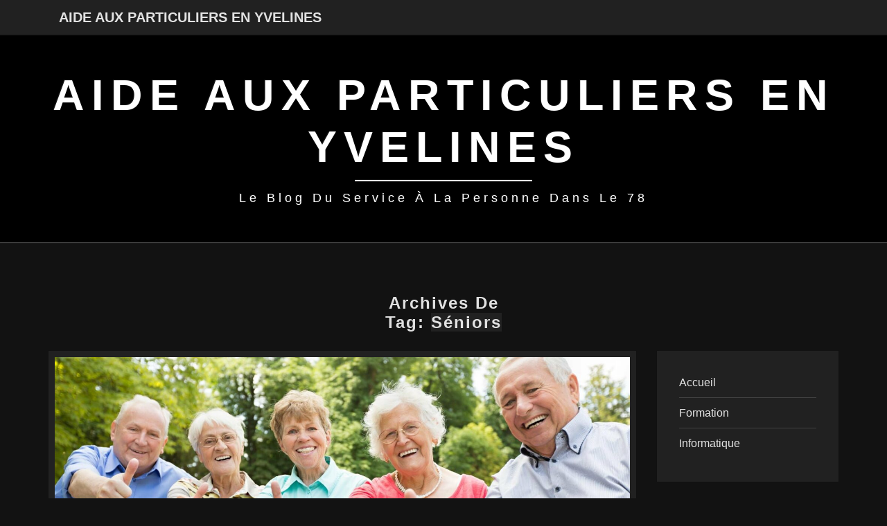

--- FILE ---
content_type: text/html; charset=UTF-8
request_url: https://aideopart-yvelines.com/tag/seniors/
body_size: 13242
content:
<!DOCTYPE html>

<!--[if IE 8]>
<html id="ie8" dir="ltr" lang="fr-FR"
	prefix="og: https://ogp.me/ns#" >
<![endif]-->
<!--[if !(IE 8) ]><!-->
<html dir="ltr" lang="fr-FR"
	prefix="og: https://ogp.me/ns#" >
<!--<![endif]-->
<head>
<meta charset="UTF-8" />
<meta name="viewport" content="width=device-width" />
<link rel="profile" href="https://gmpg.org/xfn/11" />
<link rel="pingback" href="https://aideopart-yvelines.com/xmlrpc.php" />
<title>Séniors • Aide Aux Particuliers en Yvelines</title>

		<!-- All in One SEO 4.4.2 - aioseo.com -->
		<meta name="robots" content="max-image-preview:large" />
		<link rel="canonical" href="https://aideopart-yvelines.com/tag/seniors/" />
		<meta name="generator" content="All in One SEO (AIOSEO) 4.4.2" />
		<script type="application/ld+json" class="aioseo-schema">
			{"@context":"https:\/\/schema.org","@graph":[{"@type":"BreadcrumbList","@id":"https:\/\/aideopart-yvelines.com\/tag\/seniors\/#breadcrumblist","itemListElement":[{"@type":"ListItem","@id":"https:\/\/aideopart-yvelines.com\/#listItem","position":1,"item":{"@type":"WebPage","@id":"https:\/\/aideopart-yvelines.com\/","name":"Accueil","description":"Aideopart vous propose de d\u00e9couvrir les services \u00e0 la personne disponibles dans les Yvelines pour les particuliers \u00e0 domicile \u00e0 travers des articles de pr\u00e9sentation d\u00e9taill\u00e9e ou g\u00e9n\u00e9ralistes","url":"https:\/\/aideopart-yvelines.com\/"},"nextItem":"https:\/\/aideopart-yvelines.com\/tag\/seniors\/#listItem"},{"@type":"ListItem","@id":"https:\/\/aideopart-yvelines.com\/tag\/seniors\/#listItem","position":2,"item":{"@type":"WebPage","@id":"https:\/\/aideopart-yvelines.com\/tag\/seniors\/","name":"S\u00e9niors","url":"https:\/\/aideopart-yvelines.com\/tag\/seniors\/"},"previousItem":"https:\/\/aideopart-yvelines.com\/#listItem"}]},{"@type":"CollectionPage","@id":"https:\/\/aideopart-yvelines.com\/tag\/seniors\/#collectionpage","url":"https:\/\/aideopart-yvelines.com\/tag\/seniors\/","name":"S\u00e9niors \u2022 Aide Aux Particuliers en Yvelines","inLanguage":"fr-FR","isPartOf":{"@id":"https:\/\/aideopart-yvelines.com\/#website"},"breadcrumb":{"@id":"https:\/\/aideopart-yvelines.com\/tag\/seniors\/#breadcrumblist"}},{"@type":"Organization","@id":"https:\/\/aideopart-yvelines.com\/#organization","name":"Aide Aux Particuliers en Yvelines","url":"https:\/\/aideopart-yvelines.com\/"},{"@type":"WebSite","@id":"https:\/\/aideopart-yvelines.com\/#website","url":"https:\/\/aideopart-yvelines.com\/","name":"Aide Aux Particuliers en Yvelines","description":"Le Blog du Service \u00e0 la Personne dans le 78","inLanguage":"fr-FR","publisher":{"@id":"https:\/\/aideopart-yvelines.com\/#organization"}}]}
		</script>
		<!-- All in One SEO -->

<link rel="alternate" type="application/rss+xml" title="Aide Aux Particuliers en Yvelines &raquo; Flux" href="https://aideopart-yvelines.com/feed/" />
<link rel="alternate" type="application/rss+xml" title="Flux de balises Aide Aux Particuliers en Yvelines - Séniors" href="https://aideopart-yvelines.com/tag/seniors/feed/" />
<script type="text/javascript">
window._wpemojiSettings = {"baseUrl":"https:\/\/s.w.org\/images\/core\/emoji\/14.0.0\/72x72\/","ext":".png","svgUrl":"https:\/\/s.w.org\/images\/core\/emoji\/14.0.0\/svg\/","svgExt":".svg","source":{"concatemoji":"https:\/\/aideopart-yvelines.com\/wp-includes\/js\/wp-emoji-release.min.js"}};
/*! This file is auto-generated */
!function(e,a,t){var n,r,o,i=a.createElement("canvas"),p=i.getContext&&i.getContext("2d");function s(e,t){p.clearRect(0,0,i.width,i.height),p.fillText(e,0,0);e=i.toDataURL();return p.clearRect(0,0,i.width,i.height),p.fillText(t,0,0),e===i.toDataURL()}function c(e){var t=a.createElement("script");t.src=e,t.defer=t.type="text/javascript",a.getElementsByTagName("head")[0].appendChild(t)}for(o=Array("flag","emoji"),t.supports={everything:!0,everythingExceptFlag:!0},r=0;r<o.length;r++)t.supports[o[r]]=function(e){if(p&&p.fillText)switch(p.textBaseline="top",p.font="600 32px Arial",e){case"flag":return s("\ud83c\udff3\ufe0f\u200d\u26a7\ufe0f","\ud83c\udff3\ufe0f\u200b\u26a7\ufe0f")?!1:!s("\ud83c\uddfa\ud83c\uddf3","\ud83c\uddfa\u200b\ud83c\uddf3")&&!s("\ud83c\udff4\udb40\udc67\udb40\udc62\udb40\udc65\udb40\udc6e\udb40\udc67\udb40\udc7f","\ud83c\udff4\u200b\udb40\udc67\u200b\udb40\udc62\u200b\udb40\udc65\u200b\udb40\udc6e\u200b\udb40\udc67\u200b\udb40\udc7f");case"emoji":return!s("\ud83e\udef1\ud83c\udffb\u200d\ud83e\udef2\ud83c\udfff","\ud83e\udef1\ud83c\udffb\u200b\ud83e\udef2\ud83c\udfff")}return!1}(o[r]),t.supports.everything=t.supports.everything&&t.supports[o[r]],"flag"!==o[r]&&(t.supports.everythingExceptFlag=t.supports.everythingExceptFlag&&t.supports[o[r]]);t.supports.everythingExceptFlag=t.supports.everythingExceptFlag&&!t.supports.flag,t.DOMReady=!1,t.readyCallback=function(){t.DOMReady=!0},t.supports.everything||(n=function(){t.readyCallback()},a.addEventListener?(a.addEventListener("DOMContentLoaded",n,!1),e.addEventListener("load",n,!1)):(e.attachEvent("onload",n),a.attachEvent("onreadystatechange",function(){"complete"===a.readyState&&t.readyCallback()})),(e=t.source||{}).concatemoji?c(e.concatemoji):e.wpemoji&&e.twemoji&&(c(e.twemoji),c(e.wpemoji)))}(window,document,window._wpemojiSettings);
</script>
<style type="text/css">
img.wp-smiley,
img.emoji {
	display: inline !important;
	border: none !important;
	box-shadow: none !important;
	height: 1em !important;
	width: 1em !important;
	margin: 0 0.07em !important;
	vertical-align: -0.1em !important;
	background: none !important;
	padding: 0 !important;
}
</style>
	<link rel='stylesheet' id='wp-block-library-css' href='https://aideopart-yvelines.com/wp-includes/css/dist/block-library/style.min.css' type='text/css' media='all' />
<link rel='stylesheet' id='classic-theme-styles-css' href='https://aideopart-yvelines.com/wp-includes/css/classic-themes.min.css' type='text/css' media='all' />
<style id='global-styles-inline-css' type='text/css'>
body{--wp--preset--color--black: #000000;--wp--preset--color--cyan-bluish-gray: #abb8c3;--wp--preset--color--white: #ffffff;--wp--preset--color--pale-pink: #f78da7;--wp--preset--color--vivid-red: #cf2e2e;--wp--preset--color--luminous-vivid-orange: #ff6900;--wp--preset--color--luminous-vivid-amber: #fcb900;--wp--preset--color--light-green-cyan: #7bdcb5;--wp--preset--color--vivid-green-cyan: #00d084;--wp--preset--color--pale-cyan-blue: #8ed1fc;--wp--preset--color--vivid-cyan-blue: #0693e3;--wp--preset--color--vivid-purple: #9b51e0;--wp--preset--gradient--vivid-cyan-blue-to-vivid-purple: linear-gradient(135deg,rgba(6,147,227,1) 0%,rgb(155,81,224) 100%);--wp--preset--gradient--light-green-cyan-to-vivid-green-cyan: linear-gradient(135deg,rgb(122,220,180) 0%,rgb(0,208,130) 100%);--wp--preset--gradient--luminous-vivid-amber-to-luminous-vivid-orange: linear-gradient(135deg,rgba(252,185,0,1) 0%,rgba(255,105,0,1) 100%);--wp--preset--gradient--luminous-vivid-orange-to-vivid-red: linear-gradient(135deg,rgba(255,105,0,1) 0%,rgb(207,46,46) 100%);--wp--preset--gradient--very-light-gray-to-cyan-bluish-gray: linear-gradient(135deg,rgb(238,238,238) 0%,rgb(169,184,195) 100%);--wp--preset--gradient--cool-to-warm-spectrum: linear-gradient(135deg,rgb(74,234,220) 0%,rgb(151,120,209) 20%,rgb(207,42,186) 40%,rgb(238,44,130) 60%,rgb(251,105,98) 80%,rgb(254,248,76) 100%);--wp--preset--gradient--blush-light-purple: linear-gradient(135deg,rgb(255,206,236) 0%,rgb(152,150,240) 100%);--wp--preset--gradient--blush-bordeaux: linear-gradient(135deg,rgb(254,205,165) 0%,rgb(254,45,45) 50%,rgb(107,0,62) 100%);--wp--preset--gradient--luminous-dusk: linear-gradient(135deg,rgb(255,203,112) 0%,rgb(199,81,192) 50%,rgb(65,88,208) 100%);--wp--preset--gradient--pale-ocean: linear-gradient(135deg,rgb(255,245,203) 0%,rgb(182,227,212) 50%,rgb(51,167,181) 100%);--wp--preset--gradient--electric-grass: linear-gradient(135deg,rgb(202,248,128) 0%,rgb(113,206,126) 100%);--wp--preset--gradient--midnight: linear-gradient(135deg,rgb(2,3,129) 0%,rgb(40,116,252) 100%);--wp--preset--duotone--dark-grayscale: url('#wp-duotone-dark-grayscale');--wp--preset--duotone--grayscale: url('#wp-duotone-grayscale');--wp--preset--duotone--purple-yellow: url('#wp-duotone-purple-yellow');--wp--preset--duotone--blue-red: url('#wp-duotone-blue-red');--wp--preset--duotone--midnight: url('#wp-duotone-midnight');--wp--preset--duotone--magenta-yellow: url('#wp-duotone-magenta-yellow');--wp--preset--duotone--purple-green: url('#wp-duotone-purple-green');--wp--preset--duotone--blue-orange: url('#wp-duotone-blue-orange');--wp--preset--font-size--small: 13px;--wp--preset--font-size--medium: 20px;--wp--preset--font-size--large: 36px;--wp--preset--font-size--x-large: 42px;--wp--preset--spacing--20: 0.44rem;--wp--preset--spacing--30: 0.67rem;--wp--preset--spacing--40: 1rem;--wp--preset--spacing--50: 1.5rem;--wp--preset--spacing--60: 2.25rem;--wp--preset--spacing--70: 3.38rem;--wp--preset--spacing--80: 5.06rem;--wp--preset--shadow--natural: 6px 6px 9px rgba(0, 0, 0, 0.2);--wp--preset--shadow--deep: 12px 12px 50px rgba(0, 0, 0, 0.4);--wp--preset--shadow--sharp: 6px 6px 0px rgba(0, 0, 0, 0.2);--wp--preset--shadow--outlined: 6px 6px 0px -3px rgba(255, 255, 255, 1), 6px 6px rgba(0, 0, 0, 1);--wp--preset--shadow--crisp: 6px 6px 0px rgba(0, 0, 0, 1);}:where(.is-layout-flex){gap: 0.5em;}body .is-layout-flow > .alignleft{float: left;margin-inline-start: 0;margin-inline-end: 2em;}body .is-layout-flow > .alignright{float: right;margin-inline-start: 2em;margin-inline-end: 0;}body .is-layout-flow > .aligncenter{margin-left: auto !important;margin-right: auto !important;}body .is-layout-constrained > .alignleft{float: left;margin-inline-start: 0;margin-inline-end: 2em;}body .is-layout-constrained > .alignright{float: right;margin-inline-start: 2em;margin-inline-end: 0;}body .is-layout-constrained > .aligncenter{margin-left: auto !important;margin-right: auto !important;}body .is-layout-constrained > :where(:not(.alignleft):not(.alignright):not(.alignfull)){max-width: var(--wp--style--global--content-size);margin-left: auto !important;margin-right: auto !important;}body .is-layout-constrained > .alignwide{max-width: var(--wp--style--global--wide-size);}body .is-layout-flex{display: flex;}body .is-layout-flex{flex-wrap: wrap;align-items: center;}body .is-layout-flex > *{margin: 0;}:where(.wp-block-columns.is-layout-flex){gap: 2em;}.has-black-color{color: var(--wp--preset--color--black) !important;}.has-cyan-bluish-gray-color{color: var(--wp--preset--color--cyan-bluish-gray) !important;}.has-white-color{color: var(--wp--preset--color--white) !important;}.has-pale-pink-color{color: var(--wp--preset--color--pale-pink) !important;}.has-vivid-red-color{color: var(--wp--preset--color--vivid-red) !important;}.has-luminous-vivid-orange-color{color: var(--wp--preset--color--luminous-vivid-orange) !important;}.has-luminous-vivid-amber-color{color: var(--wp--preset--color--luminous-vivid-amber) !important;}.has-light-green-cyan-color{color: var(--wp--preset--color--light-green-cyan) !important;}.has-vivid-green-cyan-color{color: var(--wp--preset--color--vivid-green-cyan) !important;}.has-pale-cyan-blue-color{color: var(--wp--preset--color--pale-cyan-blue) !important;}.has-vivid-cyan-blue-color{color: var(--wp--preset--color--vivid-cyan-blue) !important;}.has-vivid-purple-color{color: var(--wp--preset--color--vivid-purple) !important;}.has-black-background-color{background-color: var(--wp--preset--color--black) !important;}.has-cyan-bluish-gray-background-color{background-color: var(--wp--preset--color--cyan-bluish-gray) !important;}.has-white-background-color{background-color: var(--wp--preset--color--white) !important;}.has-pale-pink-background-color{background-color: var(--wp--preset--color--pale-pink) !important;}.has-vivid-red-background-color{background-color: var(--wp--preset--color--vivid-red) !important;}.has-luminous-vivid-orange-background-color{background-color: var(--wp--preset--color--luminous-vivid-orange) !important;}.has-luminous-vivid-amber-background-color{background-color: var(--wp--preset--color--luminous-vivid-amber) !important;}.has-light-green-cyan-background-color{background-color: var(--wp--preset--color--light-green-cyan) !important;}.has-vivid-green-cyan-background-color{background-color: var(--wp--preset--color--vivid-green-cyan) !important;}.has-pale-cyan-blue-background-color{background-color: var(--wp--preset--color--pale-cyan-blue) !important;}.has-vivid-cyan-blue-background-color{background-color: var(--wp--preset--color--vivid-cyan-blue) !important;}.has-vivid-purple-background-color{background-color: var(--wp--preset--color--vivid-purple) !important;}.has-black-border-color{border-color: var(--wp--preset--color--black) !important;}.has-cyan-bluish-gray-border-color{border-color: var(--wp--preset--color--cyan-bluish-gray) !important;}.has-white-border-color{border-color: var(--wp--preset--color--white) !important;}.has-pale-pink-border-color{border-color: var(--wp--preset--color--pale-pink) !important;}.has-vivid-red-border-color{border-color: var(--wp--preset--color--vivid-red) !important;}.has-luminous-vivid-orange-border-color{border-color: var(--wp--preset--color--luminous-vivid-orange) !important;}.has-luminous-vivid-amber-border-color{border-color: var(--wp--preset--color--luminous-vivid-amber) !important;}.has-light-green-cyan-border-color{border-color: var(--wp--preset--color--light-green-cyan) !important;}.has-vivid-green-cyan-border-color{border-color: var(--wp--preset--color--vivid-green-cyan) !important;}.has-pale-cyan-blue-border-color{border-color: var(--wp--preset--color--pale-cyan-blue) !important;}.has-vivid-cyan-blue-border-color{border-color: var(--wp--preset--color--vivid-cyan-blue) !important;}.has-vivid-purple-border-color{border-color: var(--wp--preset--color--vivid-purple) !important;}.has-vivid-cyan-blue-to-vivid-purple-gradient-background{background: var(--wp--preset--gradient--vivid-cyan-blue-to-vivid-purple) !important;}.has-light-green-cyan-to-vivid-green-cyan-gradient-background{background: var(--wp--preset--gradient--light-green-cyan-to-vivid-green-cyan) !important;}.has-luminous-vivid-amber-to-luminous-vivid-orange-gradient-background{background: var(--wp--preset--gradient--luminous-vivid-amber-to-luminous-vivid-orange) !important;}.has-luminous-vivid-orange-to-vivid-red-gradient-background{background: var(--wp--preset--gradient--luminous-vivid-orange-to-vivid-red) !important;}.has-very-light-gray-to-cyan-bluish-gray-gradient-background{background: var(--wp--preset--gradient--very-light-gray-to-cyan-bluish-gray) !important;}.has-cool-to-warm-spectrum-gradient-background{background: var(--wp--preset--gradient--cool-to-warm-spectrum) !important;}.has-blush-light-purple-gradient-background{background: var(--wp--preset--gradient--blush-light-purple) !important;}.has-blush-bordeaux-gradient-background{background: var(--wp--preset--gradient--blush-bordeaux) !important;}.has-luminous-dusk-gradient-background{background: var(--wp--preset--gradient--luminous-dusk) !important;}.has-pale-ocean-gradient-background{background: var(--wp--preset--gradient--pale-ocean) !important;}.has-electric-grass-gradient-background{background: var(--wp--preset--gradient--electric-grass) !important;}.has-midnight-gradient-background{background: var(--wp--preset--gradient--midnight) !important;}.has-small-font-size{font-size: var(--wp--preset--font-size--small) !important;}.has-medium-font-size{font-size: var(--wp--preset--font-size--medium) !important;}.has-large-font-size{font-size: var(--wp--preset--font-size--large) !important;}.has-x-large-font-size{font-size: var(--wp--preset--font-size--x-large) !important;}
.wp-block-navigation a:where(:not(.wp-element-button)){color: inherit;}
:where(.wp-block-columns.is-layout-flex){gap: 2em;}
.wp-block-pullquote{font-size: 1.5em;line-height: 1.6;}
</style>
<link rel='stylesheet' id='super-rss-reader-css' href='https://aideopart-yvelines.com/wp-content/plugins/super-rss-reader/public/css/style.min.css' type='text/css' media='all' />
<link rel='stylesheet' id='widgetopts-styles-css' href='https://aideopart-yvelines.com/wp-content/plugins/widget-options/assets/css/widget-options.css' type='text/css' media='all' />
<link rel='stylesheet' id='bootstrap-css' href='https://aideopart-yvelines.com/wp-content/themes/nisarg/css/bootstrap.css' type='text/css' media='all' />
<link rel='stylesheet' id='font-awesome-css' href='https://aideopart-yvelines.com/wp-content/themes/nisarg/font-awesome/css/font-awesome.min.css' type='text/css' media='all' />
<link rel='stylesheet' id='nisarg-style-css' href='https://aideopart-yvelines.com/wp-content/themes/nisarg/style.css' type='text/css' media='all' />
<style id='nisarg-style-inline-css' type='text/css'>
	/* Color Scheme */

	/* Accent Color */

	a:active,
	a:hover,
	a:focus {
	    color: #dd3333;
	}

	.main-navigation .primary-menu > li > a:hover, .main-navigation .primary-menu > li > a:focus {
		color: #dd3333;
	}
	
	.main-navigation .primary-menu .sub-menu .current_page_item > a,
	.main-navigation .primary-menu .sub-menu .current-menu-item > a {
		color: #dd3333;
	}
	.main-navigation .primary-menu .sub-menu .current_page_item > a:hover,
	.main-navigation .primary-menu .sub-menu .current_page_item > a:focus,
	.main-navigation .primary-menu .sub-menu .current-menu-item > a:hover,
	.main-navigation .primary-menu .sub-menu .current-menu-item > a:focus {
		background-color: #fff;
		color: #dd3333;
	}
	.dropdown-toggle:hover,
	.dropdown-toggle:focus {
		color: #dd3333;
	}
	.pagination .current,
	.dark .pagination .current {
		background-color: #dd3333;
		border: 1px solid #dd3333;
	}
	blockquote {
		border-color: #dd3333;
	}
	@media (min-width: 768px){
		.main-navigation .primary-menu > .current_page_item > a,
		.main-navigation .primary-menu > .current_page_item > a:hover,
		.main-navigation .primary-menu > .current_page_item > a:focus,
		.main-navigation .primary-menu > .current-menu-item > a,
		.main-navigation .primary-menu > .current-menu-item > a:hover,
		.main-navigation .primary-menu > .current-menu-item > a:focus,
		.main-navigation .primary-menu > .current_page_ancestor > a,
		.main-navigation .primary-menu > .current_page_ancestor > a:hover,
		.main-navigation .primary-menu > .current_page_ancestor > a:focus,
		.main-navigation .primary-menu > .current-menu-ancestor > a,
		.main-navigation .primary-menu > .current-menu-ancestor > a:hover,
		.main-navigation .primary-menu > .current-menu-ancestor > a:focus {
			border-top: 4px solid #dd3333;
		}
		.main-navigation ul ul a:hover,
		.main-navigation ul ul a.focus {
			color: #fff;
			background-color: #dd3333;
		}
	}

	.main-navigation .primary-menu > .open > a, .main-navigation .primary-menu > .open > a:hover, .main-navigation .primary-menu > .open > a:focus {
		color: #dd3333;
	}

	.main-navigation .primary-menu > li > .sub-menu  li > a:hover,
	.main-navigation .primary-menu > li > .sub-menu  li > a:focus {
		color: #fff;
		background-color: #dd3333;
	}

	@media (max-width: 767px) {
		.main-navigation .primary-menu .open .sub-menu > li > a:hover {
			color: #fff;
			background-color: #dd3333;
		}
	}

	.sticky-post{
		color: #fff;
	    background: #dd3333; 
	}
	
	.entry-title a:hover,
	.entry-title a:focus{
	    color: #dd3333;
	}

	.entry-header .entry-meta::after{
	    background: #dd3333;
	}

	.fa {
		color: #dd3333;
	}

	.btn-default{
		border-bottom: 1px solid #dd3333;
	}

	.btn-default:hover, .btn-default:focus{
	    border-bottom: 1px solid #dd3333;
	    background-color: #dd3333;
	}

	.nav-previous:hover, .nav-next:hover{
	    border: 1px solid #dd3333;
	    background-color: #dd3333;
	}

	.next-post a:hover,.prev-post a:hover{
	    color: #dd3333;
	}

	.posts-navigation .next-post a:hover .fa, .posts-navigation .prev-post a:hover .fa{
	    color: #dd3333;
	}


	#secondary .widget-title::after{
		position: absolute;
	    width: 50px;
	    display: block;
	    height: 4px;    
	    bottom: -15px;
		background-color: #dd3333;
	    content: "";
	}

	#secondary .widget a:hover,
	#secondary .widget a:focus,
	.dark #secondary .widget #recentcomments a:hover,
	.dark #secondary .widget #recentcomments a:focus {
		color: #dd3333;
	}

	#secondary .widget_calendar tbody a {
		color: #fff;
		padding: 0.2em;
	    background-color: #dd3333;
	}

	#secondary .widget_calendar tbody a:hover{
		color: #fff;
	    padding: 0.2em;
	    background-color: #dd3333;  
	}	

	.dark .comment-respond #submit,
	.dark .main-navigation .menu-toggle:hover, 
	.dark .main-navigation .menu-toggle:focus,
	.dark html input[type="button"], 
	.dark input[type="reset"], 
	.dark input[type="submit"] {
		background: #dd3333;
		color: #fff;
	}
	
	.dark a {
		color: #dd3333;
	}

</style>
<script type='text/javascript' src='https://aideopart-yvelines.com/wp-includes/js/jquery/jquery.min.js' id='jquery-core-js'></script>
<script type='text/javascript' src='https://aideopart-yvelines.com/wp-includes/js/jquery/jquery-migrate.min.js' id='jquery-migrate-js'></script>
<script type='text/javascript' src='https://aideopart-yvelines.com/wp-content/plugins/super-rss-reader/public/js/jquery.easy-ticker.min.js' id='jquery-easy-ticker-js'></script>
<script type='text/javascript' src='https://aideopart-yvelines.com/wp-content/plugins/super-rss-reader/public/js/script.min.js' id='super-rss-reader-js'></script>
<!--[if lt IE 9]>
<script type='text/javascript' src='https://aideopart-yvelines.com/wp-content/themes/nisarg/js/html5shiv.js' id='html5shiv-js'></script>
<![endif]-->
<link rel="https://api.w.org/" href="https://aideopart-yvelines.com/wp-json/" /><link rel="alternate" type="application/json" href="https://aideopart-yvelines.com/wp-json/wp/v2/tags/92" />		<script>
			document.documentElement.className = document.documentElement.className.replace( 'no-js', 'js' );
		</script>
				<style>
			.no-js img.lazyload { display: none; }
			figure.wp-block-image img.lazyloading { min-width: 150px; }
							.lazyload, .lazyloading { opacity: 0; }
				.lazyloaded {
					opacity: 1;
					transition: opacity 400ms;
					transition-delay: 0ms;
				}
					</style>
		
<style type="text/css">
        .site-header { background: #000000; }
</style>


	<style type="text/css">
		body,
		button,
		input,
		select,
		textarea {
		    font-family:  'Helvetica',-apple-system,BlinkMacSystemFont,"Segoe UI",Roboto,Oxygen-Sans,Ubuntu,Cantarell,"Helvetica Neue",sans-serif;
		    font-weight: 400;
		    font-style: normal; 
		}
		h1,h2,h3,h4,h5,h6 {
	    	font-family: 'Helvetica',-apple-system,BlinkMacSystemFont,"Segoe UI",Roboto,Oxygen-Sans,Ubuntu,Cantarell,"Helvetica Neue",sans-serif;
	    	font-weight: 700;
	    	font-style: normal;
	    }
	    .navbar-brand,
	    #site-navigation.main-navigation ul {
	    	font-family: 'Helvetica',-apple-system,BlinkMacSystemFont,"Segoe UI",Roboto,Oxygen-Sans,Ubuntu,Cantarell,"Helvetica Neue",sans-serif;
	    }
	    #site-navigation.main-navigation ul {
	    	font-weight: 700;
	    	font-style: normal;
	    }
	</style>

	<style type="text/css">.broken_link, a.broken_link {
	text-decoration: line-through;
}</style>		<style type="text/css" id="nisarg-header-css">
					.site-header{
				-webkit-box-shadow: 0px 0px 1px 1px rgba(182,182,182,0.3);
		    	-moz-box-shadow: 0px 0px 1px 1px rgba(182,182,182,0.3);
		    	-o-box-shadow: 0px 0px 1px 1px rgba(182,182,182,0.3);
		    	box-shadow: 0px 0px 1px 1px rgba(182,182,182,0.3);
			}
			.site-header {
					height: 300px;
				}
				@media (max-width: 767px) {
					.site-header {
						height: 200px;
					}
				}
				@media (max-width: 359px) {
					.site-header {
						height: 150px;
					}
				}
					.site-header .home-link {
				min-height: 0;
			}
					.site-title,
			.site-description,
			.dark .site-title,
			.dark .site-description {
				color: #ffffff;
			}
			.site-title::after{
				background: #ffffff;
				content:"";
			}
		</style>
		</head>
<body data-rsssl=1 class="archive tag tag-seniors tag-92 dark">
<svg xmlns="http://www.w3.org/2000/svg" viewBox="0 0 0 0" width="0" height="0" focusable="false" role="none" style="visibility: hidden; position: absolute; left: -9999px; overflow: hidden;" ><defs><filter id="wp-duotone-dark-grayscale"><feColorMatrix color-interpolation-filters="sRGB" type="matrix" values=" .299 .587 .114 0 0 .299 .587 .114 0 0 .299 .587 .114 0 0 .299 .587 .114 0 0 " /><feComponentTransfer color-interpolation-filters="sRGB" ><feFuncR type="table" tableValues="0 0.49803921568627" /><feFuncG type="table" tableValues="0 0.49803921568627" /><feFuncB type="table" tableValues="0 0.49803921568627" /><feFuncA type="table" tableValues="1 1" /></feComponentTransfer><feComposite in2="SourceGraphic" operator="in" /></filter></defs></svg><svg xmlns="http://www.w3.org/2000/svg" viewBox="0 0 0 0" width="0" height="0" focusable="false" role="none" style="visibility: hidden; position: absolute; left: -9999px; overflow: hidden;" ><defs><filter id="wp-duotone-grayscale"><feColorMatrix color-interpolation-filters="sRGB" type="matrix" values=" .299 .587 .114 0 0 .299 .587 .114 0 0 .299 .587 .114 0 0 .299 .587 .114 0 0 " /><feComponentTransfer color-interpolation-filters="sRGB" ><feFuncR type="table" tableValues="0 1" /><feFuncG type="table" tableValues="0 1" /><feFuncB type="table" tableValues="0 1" /><feFuncA type="table" tableValues="1 1" /></feComponentTransfer><feComposite in2="SourceGraphic" operator="in" /></filter></defs></svg><svg xmlns="http://www.w3.org/2000/svg" viewBox="0 0 0 0" width="0" height="0" focusable="false" role="none" style="visibility: hidden; position: absolute; left: -9999px; overflow: hidden;" ><defs><filter id="wp-duotone-purple-yellow"><feColorMatrix color-interpolation-filters="sRGB" type="matrix" values=" .299 .587 .114 0 0 .299 .587 .114 0 0 .299 .587 .114 0 0 .299 .587 .114 0 0 " /><feComponentTransfer color-interpolation-filters="sRGB" ><feFuncR type="table" tableValues="0.54901960784314 0.98823529411765" /><feFuncG type="table" tableValues="0 1" /><feFuncB type="table" tableValues="0.71764705882353 0.25490196078431" /><feFuncA type="table" tableValues="1 1" /></feComponentTransfer><feComposite in2="SourceGraphic" operator="in" /></filter></defs></svg><svg xmlns="http://www.w3.org/2000/svg" viewBox="0 0 0 0" width="0" height="0" focusable="false" role="none" style="visibility: hidden; position: absolute; left: -9999px; overflow: hidden;" ><defs><filter id="wp-duotone-blue-red"><feColorMatrix color-interpolation-filters="sRGB" type="matrix" values=" .299 .587 .114 0 0 .299 .587 .114 0 0 .299 .587 .114 0 0 .299 .587 .114 0 0 " /><feComponentTransfer color-interpolation-filters="sRGB" ><feFuncR type="table" tableValues="0 1" /><feFuncG type="table" tableValues="0 0.27843137254902" /><feFuncB type="table" tableValues="0.5921568627451 0.27843137254902" /><feFuncA type="table" tableValues="1 1" /></feComponentTransfer><feComposite in2="SourceGraphic" operator="in" /></filter></defs></svg><svg xmlns="http://www.w3.org/2000/svg" viewBox="0 0 0 0" width="0" height="0" focusable="false" role="none" style="visibility: hidden; position: absolute; left: -9999px; overflow: hidden;" ><defs><filter id="wp-duotone-midnight"><feColorMatrix color-interpolation-filters="sRGB" type="matrix" values=" .299 .587 .114 0 0 .299 .587 .114 0 0 .299 .587 .114 0 0 .299 .587 .114 0 0 " /><feComponentTransfer color-interpolation-filters="sRGB" ><feFuncR type="table" tableValues="0 0" /><feFuncG type="table" tableValues="0 0.64705882352941" /><feFuncB type="table" tableValues="0 1" /><feFuncA type="table" tableValues="1 1" /></feComponentTransfer><feComposite in2="SourceGraphic" operator="in" /></filter></defs></svg><svg xmlns="http://www.w3.org/2000/svg" viewBox="0 0 0 0" width="0" height="0" focusable="false" role="none" style="visibility: hidden; position: absolute; left: -9999px; overflow: hidden;" ><defs><filter id="wp-duotone-magenta-yellow"><feColorMatrix color-interpolation-filters="sRGB" type="matrix" values=" .299 .587 .114 0 0 .299 .587 .114 0 0 .299 .587 .114 0 0 .299 .587 .114 0 0 " /><feComponentTransfer color-interpolation-filters="sRGB" ><feFuncR type="table" tableValues="0.78039215686275 1" /><feFuncG type="table" tableValues="0 0.94901960784314" /><feFuncB type="table" tableValues="0.35294117647059 0.47058823529412" /><feFuncA type="table" tableValues="1 1" /></feComponentTransfer><feComposite in2="SourceGraphic" operator="in" /></filter></defs></svg><svg xmlns="http://www.w3.org/2000/svg" viewBox="0 0 0 0" width="0" height="0" focusable="false" role="none" style="visibility: hidden; position: absolute; left: -9999px; overflow: hidden;" ><defs><filter id="wp-duotone-purple-green"><feColorMatrix color-interpolation-filters="sRGB" type="matrix" values=" .299 .587 .114 0 0 .299 .587 .114 0 0 .299 .587 .114 0 0 .299 .587 .114 0 0 " /><feComponentTransfer color-interpolation-filters="sRGB" ><feFuncR type="table" tableValues="0.65098039215686 0.40392156862745" /><feFuncG type="table" tableValues="0 1" /><feFuncB type="table" tableValues="0.44705882352941 0.4" /><feFuncA type="table" tableValues="1 1" /></feComponentTransfer><feComposite in2="SourceGraphic" operator="in" /></filter></defs></svg><svg xmlns="http://www.w3.org/2000/svg" viewBox="0 0 0 0" width="0" height="0" focusable="false" role="none" style="visibility: hidden; position: absolute; left: -9999px; overflow: hidden;" ><defs><filter id="wp-duotone-blue-orange"><feColorMatrix color-interpolation-filters="sRGB" type="matrix" values=" .299 .587 .114 0 0 .299 .587 .114 0 0 .299 .587 .114 0 0 .299 .587 .114 0 0 " /><feComponentTransfer color-interpolation-filters="sRGB" ><feFuncR type="table" tableValues="0.098039215686275 1" /><feFuncG type="table" tableValues="0 0.66274509803922" /><feFuncB type="table" tableValues="0.84705882352941 0.41960784313725" /><feFuncA type="table" tableValues="1 1" /></feComponentTransfer><feComposite in2="SourceGraphic" operator="in" /></filter></defs></svg><div id="page" class="hfeed site">
<header id="masthead"  role="banner">
	<nav id="site-navigation" class="main-navigation navbar-fixed-top navbar-left" role="navigation">
		<!-- Brand and toggle get grouped for better mobile display -->
		<div class="container" id="navigation_menu">
			<div class="navbar-header">
									<a class="navbar-brand" href="https://aideopart-yvelines.com/">Aide Aux Particuliers en Yvelines</a>
			</div><!-- .navbar-header -->
					</div><!--#container-->
	</nav>
	<div id="cc_spacer"></div><!-- used to clear fixed navigation by the themes js -->  
	<div class="site-header">
		<div class="site-branding">
			<a class="home-link" href="https://aideopart-yvelines.com/" title="Aide Aux Particuliers en Yvelines" rel="home">
				<h1 class="site-title">Aide Aux Particuliers en Yvelines</h1>
				<h2 class="site-description">Le Blog du Service à la Personne dans le 78</h2>
			</a>
		</div><!--.site-branding-->
	</div><!--.site-header-->
</header>
<div id="content" class="site-content">
	<div class="container">
		<div class="row">
							<header class="archive-page-header">
					<h3 class="archive-page-title">Archives de<br>Tag: <span>Séniors</span></h3>				</header><!-- .page-header -->
				<div id="primary" class="col-md-9 content-area">
					<main id="main" class="site-main" role="main">
					
<article id="post-185"  class="post-content post-185 post type-post status-publish format-standard has-post-thumbnail hentry category-formation tag-apprentissage tag-cours tag-seniors">

	
	        <div class="featured-image">
        	        	<a href="https://aideopart-yvelines.com/formation/formation-seniors-generalites/" rel="bookmark">
            <img width="1038" height="395"   alt="" decoding="async" data-srcset="https://aideopart-yvelines.com/wp-content/uploads//seniros.jpg 1600w, https://aideopart-yvelines.com/wp-content/uploads//seniros-300x114.jpg 300w, https://aideopart-yvelines.com/wp-content/uploads//seniros-1024x390.jpg 1024w, https://aideopart-yvelines.com/wp-content/uploads//seniros-768x292.jpg 768w, https://aideopart-yvelines.com/wp-content/uploads//seniros-1536x585.jpg 1536w"  data-src="https://aideopart-yvelines.com/wp-content/uploads/seniros.jpg" data-sizes="(max-width: 1038px) 100vw, 1038px" class="attachment-nisarg-full-width size-nisarg-full-width wp-post-image lazyload" src="[data-uri]" /><noscript><img width="1038" height="395" src="https://aideopart-yvelines.com/wp-content/uploads/seniros.jpg" class="attachment-nisarg-full-width size-nisarg-full-width wp-post-image" alt="" decoding="async" srcset="https://aideopart-yvelines.com/wp-content/uploads//seniros.jpg 1600w, https://aideopart-yvelines.com/wp-content/uploads//seniros-300x114.jpg 300w, https://aideopart-yvelines.com/wp-content/uploads//seniros-1024x390.jpg 1024w, https://aideopart-yvelines.com/wp-content/uploads//seniros-768x292.jpg 768w, https://aideopart-yvelines.com/wp-content/uploads//seniros-1536x585.jpg 1536w" sizes="(max-width: 1038px) 100vw, 1038px" /></noscript>                        </a>         
        </div>
        
	<header class="entry-header">

		<span class="screen-reader-text">La formation pour les séniors (généralités)</span>

					<h2 class="entry-title">
				<a href="https://aideopart-yvelines.com/formation/formation-seniors-generalites/" rel="bookmark">La formation pour les séniors (généralités)</a>
			</h2>
		
				<div class="entry-meta">
			<h5 class="entry-date"><i class="fa fa-calendar-o"></i> <a href="https://aideopart-yvelines.com/formation/formation-seniors-generalites/" title="9h47" rel="bookmark"><time class="entry-date" datetime="2023-07-20T09:47:18+02:00" pubdate>20 juillet 2023 </time></a><span class="byline"><span class="sep"></span><i class="fa fa-user"></i>
<span class="author vcard"><a class="url fn n" href="https://aideopart-yvelines.com/author/eccocecoo/" title="Voir tous les articles de  aideopart" rel="author">aideopart</a></span></span></h5>
		</div><!-- .entry-meta -->
			</header><!-- .entry-header -->

	<div class="entry-summary">
		<p>La formation pour les seniors, également connue sous le terme de formation pour les personnes âgées, est un sujet important étant donné le vieillissement de la population dans de nombreux pays. Les seniors ont besoin de formations spécifiques pour s&rsquo;adapter aux évolutions technologiques, sociales et professionnelles, ainsi que pour favoriser leur bien-être et leur qualité de vie. Voici quelques points importants concernant la formation pour les seniors : Formation professionnelle : Certains seniors peuvent souhaiter continuer à travailler, changer de&#8230;</p>
<p class="read-more"><a class="btn btn-default" href="https://aideopart-yvelines.com/formation/formation-seniors-generalites/">Lire la suite<span class="screen-reader-text"> Lire la suite</span></a></p>
	</div><!-- .entry-summary -->

	<footer class="entry-footer">
			</footer><!-- .entry-footer -->
</article><!-- #post-## -->
												</main><!-- #main -->
			</div><!-- #primary -->
			<div id="secondary" class="col-md-3 sidebar widget-area" role="complementary">
		<aside id="nav_menu-2" class="widget widget_nav_menu"><div class="menu-menu-1-container"><ul id="menu-menu-1" class="menu"><li id="menu-item-184" class="menu-item menu-item-type-custom menu-item-object-custom menu-item-home menu-item-184"><a href="https://aideopart-yvelines.com/">Accueil</a></li>
<li id="menu-item-182" class="menu-item menu-item-type-taxonomy menu-item-object-category menu-item-182"><a href="https://aideopart-yvelines.com/formation/">Formation</a></li>
<li id="menu-item-183" class="menu-item menu-item-type-taxonomy menu-item-object-category menu-item-183"><a href="https://aideopart-yvelines.com/informatique/">Informatique</a></li>
</ul></div></aside><aside id="super_rss_reader-2" class="widget widget_super_rss_reader"><h4 class="widget-title">Lectures informatiques</h4><!-- Start - Super RSS Reader v4.9-->
        <div class="super-rss-reader-widget"><div class="srr-main"><ul class="srr-tab-wrap srr-tab-style-modern2 srr-clearfix"><li data-tab="srr-tab-947">RAMSHOP</li><li data-tab="srr-tab-557">C Pour Computer</li><li data-tab="srr-tab-927">Error</li><li data-tab="srr-tab-113">HIGH T.I.C</li><li data-tab="srr-tab-301">JUMP COMPUTERS</li><li data-tab="srr-tab-135">Tech Star Computer</li><li data-tab="srr-tab-775">Force Digitale Commerce</li><li data-tab="srr-tab-624">Blog d&#039;Information Digitale</li><li data-tab="srr-tab-426">Dépannage informatique 78 &amp; 95</li><li data-tab="srr-tab-365">HELP Formation</li><li data-tab="srr-tab-986">Error</li></ul><div class="srr-wrap srr-style-modern2 srr-vticker" data-visible="5" data-speed="4000" data-id="srr-tab-947" ><div class="srr-inner"><div class="srr-item "><div class="srr-item-in srr-clearfix"><div class="srr-title"><a href="https://www.ramshop.eu/formation/formation-informatique-seniors/" target="_blank" title="La formation informatique pour les seniors">La formation informatique pour les seniors</a></div><div class="srr-meta"><time class="srr-date" title="10 July 2023, 7:36 am UTC">10 juillet 2023</time></div><div class="srr-summary srr-clearfix"><p>La formation informatique pour les seniors est un programme spécialement conçu pour enseigner aux personnes âgées les compétences et les connaissances nécessaires pour utiliser les technologies informatiques et Internet. Elle… <a href="https://www.ramshop.eu/formation/formation-informatique-seniors/" title="Read more" target="_blank" class="srr-read-more">[...]</a></p></div></div></div><div class="srr-item srr-stripe"><div class="srr-item-in srr-clearfix"><div class="srr-title"><a href="https://www.ramshop.eu/depannage-maintenance-informatique/important-nettoyer-ordinateur/" target="_blank" title="Pourquoi est-il important de nettoyer son ordinateur ?">Pourquoi est-il important de nettoyer son ordinateur ?</a></div><div class="srr-meta"><time class="srr-date" title="10 February 2022, 2:12 pm UTC">10 février 2022</time></div><div class="srr-summary srr-clearfix"><p>Il vous est probablement déjà arrivé de constater une baisse des performances de votre ordinateur. Votre outil de travail et de divertissement pourrait par exemple prendre plus de temps pour… <a href="https://www.ramshop.eu/depannage-maintenance-informatique/important-nettoyer-ordinateur/" title="Read more" target="_blank" class="srr-read-more">[...]</a></p></div></div></div><div class="srr-item "><div class="srr-item-in srr-clearfix"><div class="srr-title"><a href="https://www.ramshop.eu/depannage-maintenance-informatique/nettoyage-ordinateur/" target="_blank" title="Le nettoyage de son ordinateur PC">Le nettoyage de son ordinateur PC</a></div><div class="srr-meta"><time class="srr-date" title="25 March 2022, 7:40 am UTC">25 mars 2022</time></div><div class="srr-summary srr-clearfix"><p>Comme tous les appareils électroniques, il est important de faire l’entretien de son PC et de ses périphériques si l’on souhaite qu’ils parviennent à durer. Source : L’entretien et le nettoyage… <a href="https://www.ramshop.eu/depannage-maintenance-informatique/nettoyage-ordinateur/" title="Read more" target="_blank" class="srr-read-more">[...]</a></p></div></div></div><div class="srr-item srr-stripe"><div class="srr-item-in srr-clearfix"><div class="srr-title"><a href="https://www.ramshop.eu/depannage-maintenance-informatique/la-simplicite-du-depannage-informatique-a-domicile/" target="_blank" title="La simplicité du dépannage informatique à domicile">La simplicité du dépannage informatique à domicile</a></div><div class="srr-meta"><time class="srr-date" title="9 February 2022, 8:39 am UTC">9 février 2022</time></div><div class="srr-summary srr-clearfix"><p>Pour retrouver la performance de votre ordinateur, un dépannage informatique est souvent utile. Aujourd’hui, pour vous faciliter davantage la vie, effectuer un dépannage à domicile est possible. Source : La simplicité… <a href="https://www.ramshop.eu/depannage-maintenance-informatique/la-simplicite-du-depannage-informatique-a-domicile/" title="Read more" target="_blank" class="srr-read-more">[...]</a></p></div></div></div><div class="srr-item "><div class="srr-item-in srr-clearfix"><div class="srr-title"><a href="https://www.ramshop.eu/depannage-maintenance-informatique/conseils-performance-ordinateur/" target="_blank" title="Les conseils pour la performance des ordinateurs">Les conseils pour la performance des ordinateurs</a></div><div class="srr-meta"><time class="srr-date" title="29 July 2020, 9:00 am UTC">29 juillet 2020</time></div><div class="srr-summary srr-clearfix"><p>La performance en terme de rapidité et de stabilité d&#039;un ordinateur PC de bureau ou portable est due à la bonne combinaison entre les composantes matérielles. The post Les conseils… <a href="https://www.ramshop.eu/depannage-maintenance-informatique/conseils-performance-ordinateur/" title="Read more" target="_blank" class="srr-read-more">[...]</a></p></div></div></div><div class="srr-item srr-stripe"><div class="srr-item-in srr-clearfix"><div class="srr-title"><a href="https://www.ramshop.eu/securite/les-emails-frauduleux-quelle-plaie/" target="_blank" title="Les emails frauduleux, quelle plaie !">Les emails frauduleux, quelle plaie !</a></div><div class="srr-meta"><time class="srr-date" title="29 September 2020, 3:30 pm UTC">29 septembre 2020</time></div><div class="srr-summary srr-clearfix"><p>Le phishing est une sorte de fraude. Le pirate informatique se fait passer pour une structure ou une personnalité qui serait à la hauteur de votre confiance soit via email… <a href="https://www.ramshop.eu/securite/les-emails-frauduleux-quelle-plaie/" title="Read more" target="_blank" class="srr-read-more">[...]</a></p></div></div></div><div class="srr-item "><div class="srr-item-in srr-clearfix"><div class="srr-title"><a href="https://www.ramshop.eu/depannage-maintenance-informatique/ordinateur-trop-lent-voici-ce-quil-faut-faire/" target="_blank" title="Ordinateur trop lent? voici ce qu’il faut faire">Ordinateur trop lent? voici ce qu’il faut faire</a></div><div class="srr-meta"><time class="srr-date" title="9 February 2022, 8:00 am UTC">9 février 2022</time></div><div class="srr-summary srr-clearfix"><p>Les ordinateurs peuvent parfois devenir lents. Quand cela arrive, c’est alors la galère. Pas de panique, appelez votre dépanneur informaticien et faites ceci Source : Ordinateur trop lent? voici ce qu’il… <a href="https://www.ramshop.eu/depannage-maintenance-informatique/ordinateur-trop-lent-voici-ce-quil-faut-faire/" title="Read more" target="_blank" class="srr-read-more">[...]</a></p></div></div></div><div class="srr-item srr-stripe"><div class="srr-item-in srr-clearfix"><div class="srr-title"><a href="https://www.ramshop.eu/reseau/comprendre-le-fonctionnement-du-wi-fi-dans-une-maison-blog-microsupport-depannage-informatique-yvelines-et-val-doise-%E2%9C%86-01-84-17-45-36/" target="_blank" title="Comprendre le fonctionnement du Wi-Fi dans une maison | Blog Microsupport | Dépannage informatique Yvelines et Val d’Oise ✆ 01.84.17.45.36">Comprendre le fonctionnement du Wi-Fi dans une maison | Blog Microsupport | Dépannage informatique Yvelines et Val d’Oise ✆ 01.84.17.45.36</a></div><div class="srr-meta"><time class="srr-date" title="21 June 2025, 9:00 am UTC">21 juin 2025</time></div><div class="srr-summary srr-clearfix"><p>Dans notre vie quotidienne, nous utilisons tous le Wi-Fi : pour regarder des vidéos sur Netflix, télétravailler, jouer en ligne, consulter des recettes, ou simplement naviguer sur internet. Pourtant, peu… <a href="https://www.ramshop.eu/reseau/comprendre-le-fonctionnement-du-wi-fi-dans-une-maison-blog-microsupport-depannage-informatique-yvelines-et-val-doise-%E2%9C%86-01-84-17-45-36/" title="Read more" target="_blank" class="srr-read-more">[...]</a></p></div></div></div></div></div><div class="srr-wrap srr-style-modern2 srr-vticker" data-visible="5" data-speed="4000" data-id="srr-tab-557" ><div class="srr-inner"><div class="srr-item "><div class="srr-item-in srr-clearfix"><div class="srr-title"><a href="https://c-pour-computer.fr/depannage-maintenance-informatique/ordinateur-trop-lent-voici-ce-quil-faut-faire/" target="_blank" title="Ordinateur trop lent? voici ce qu’il faut faire">Ordinateur trop lent? voici ce qu’il faut faire</a></div><div class="srr-meta"><time class="srr-date" title="9 February 2022, 7:57 am UTC">9 février 2022</time></div><div class="srr-summary srr-clearfix"><p>Les ordinateurs peuvent parfois devenir lents. Quand cela arrive, c’est alors la galère. Pas de panique, appelez votre dépanneur informaticien et faites ceci Source : Ordinateur trop lent? voici ce qu’il… <a href="https://c-pour-computer.fr/depannage-maintenance-informatique/ordinateur-trop-lent-voici-ce-quil-faut-faire/" title="Read more" target="_blank" class="srr-read-more">[...]</a></p></div></div></div><div class="srr-item srr-stripe"><div class="srr-item-in srr-clearfix"><div class="srr-title"><a href="https://c-pour-computer.fr/securite/la-securite-informatique-en-entreprise/" target="_blank" title="La sécurité informatique en entreprise">La sécurité informatique en entreprise</a></div><div class="srr-meta"><time class="srr-date" title="14 February 2022, 9:50 am UTC">14 février 2022</time></div><div class="srr-summary srr-clearfix"><p>L’avancé des nouvelles technologies de l&#039;information et de la communication est un atout important pour les entreprises, cependant cette avancé n’est pas uniquement bénéfique. En effet, le revers de la… <a href="https://c-pour-computer.fr/securite/la-securite-informatique-en-entreprise/" title="Read more" target="_blank" class="srr-read-more">[...]</a></p></div></div></div><div class="srr-item "><div class="srr-item-in srr-clearfix"><div class="srr-title"><a href="https://c-pour-computer.fr/depannage-maintenance-informatique/depannage-informatique-yvelines-domicile/" target="_blank" title="Les atouts du dépannage informatique à domicile">Les atouts du dépannage informatique à domicile</a></div><div class="srr-meta"><time class="srr-date" title="2 August 2020, 7:28 am UTC">2 août 2020</time></div><div class="srr-summary srr-clearfix"><p>Quand une dysfonction micro- informatique se produit sur un ordinateur, l’utilisateur a le choix entre plusieurs types de solution pour le dépannage informatique et ceci dans le but de résoudre… <a href="https://c-pour-computer.fr/depannage-maintenance-informatique/depannage-informatique-yvelines-domicile/" title="Read more" target="_blank" class="srr-read-more">[...]</a></p></div></div></div><div class="srr-item srr-stripe"><div class="srr-item-in srr-clearfix"><div class="srr-title"><a href="https://c-pour-computer.fr/reseau-connexion-internet/comprendre-le-fonctionnement-du-wi-fi-dans-une-maison-blog-microsupport-depannage-informatique-yvelines-et-val-doise-%E2%9C%86-01-84-17-45-36/" target="_blank" title="Comprendre le fonctionnement du Wi-Fi dans une maison | Blog Microsupport | Dépannage informatique Yvelines et Val d’Oise ✆ 01.84.17.45.36">Comprendre le fonctionnement du Wi-Fi dans une maison | Blog Microsupport | Dépannage informatique Yvelines et Val d’Oise ✆ 01.84.17.45.36</a></div><div class="srr-meta"><time class="srr-date" title="21 June 2025, 9:08 am UTC">21 juin 2025</time></div><div class="srr-summary srr-clearfix"><p>Dans notre vie quotidienne, nous utilisons tous le Wi-Fi : pour regarder des vidéos sur Netflix, télétravailler, jouer en ligne, consulter des recettes, ou simplement naviguer sur internet. Pourtant, peu… <a href="https://c-pour-computer.fr/reseau-connexion-internet/comprendre-le-fonctionnement-du-wi-fi-dans-une-maison-blog-microsupport-depannage-informatique-yvelines-et-val-doise-%E2%9C%86-01-84-17-45-36/" title="Read more" target="_blank" class="srr-read-more">[...]</a></p></div></div></div><div class="srr-item "><div class="srr-item-in srr-clearfix"><div class="srr-title"><a href="https://c-pour-computer.fr/depannage-maintenance-informatique/suggestions-astuces-micro-informatiques/" target="_blank" title="Suggestions &amp; astuces micro-informatiques">Suggestions &amp; astuces micro-informatiques</a></div><div class="srr-meta"><time class="srr-date" title="3 May 2022, 9:15 am UTC">3 mai 2022</time></div><div class="srr-summary srr-clearfix"><p>Voici présentées par notre rédaction quelques suggestions simples à mettre en œuvre pour maintenir votre ordinateur en parfait état de marche. The post Suggestions &amp; astuces micro-informatiques first appeared on… <a href="https://c-pour-computer.fr/depannage-maintenance-informatique/suggestions-astuces-micro-informatiques/" title="Read more" target="_blank" class="srr-read-more">[...]</a></p></div></div></div><div class="srr-item srr-stripe"><div class="srr-item-in srr-clearfix"><div class="srr-title"><a href="https://c-pour-computer.fr/securite/danger-emails-frauduleux/" target="_blank" title="Danger ! Emails frauduleux">Danger ! Emails frauduleux</a></div><div class="srr-meta"><time class="srr-date" title="5 October 2020, 2:45 pm UTC">5 octobre 2020</time></div><div class="srr-summary srr-clearfix"><p>L’hameçonnage représente une espèce de feinte suivant laquelle le pirate se fait passer pour une structure ou une personne qui serait digne de votre intérêt soit via mail soit via… <a href="https://c-pour-computer.fr/securite/danger-emails-frauduleux/" title="Read more" target="_blank" class="srr-read-more">[...]</a></p></div></div></div><div class="srr-item "><div class="srr-item-in srr-clearfix"><div class="srr-title"><a href="https://c-pour-computer.fr/depannage-maintenance-informatique/pannes-informatiques-recurrentes/" target="_blank" title="Quelles sont les pannes informatiques récurrentes sur un PC ?">Quelles sont les pannes informatiques récurrentes sur un PC ?</a></div><div class="srr-meta"><time class="srr-date" title="10 February 2022, 2:08 pm UTC">10 février 2022</time></div><div class="srr-summary srr-clearfix"><p>Les appareils électroniques et notamment ceux informatiques sont de véritables indispensables du quotidien. Très utiles sur le plan professionnel, les ordinateurs notamment, malgré leurs belles fiches techniques ne sont pas… <a href="https://c-pour-computer.fr/depannage-maintenance-informatique/pannes-informatiques-recurrentes/" title="Read more" target="_blank" class="srr-read-more">[...]</a></p></div></div></div><div class="srr-item srr-stripe"><div class="srr-item-in srr-clearfix"><div class="srr-title"><a href="https://c-pour-computer.fr/formation/cours-formation-informatique-pour-seniors/" target="_blank" title="Les cours de formation informatique pour les seniors">Les cours de formation informatique pour les seniors</a></div><div class="srr-meta"><time class="srr-date" title="10 July 2023, 8:07 am UTC">10 juillet 2023</time></div><div class="srr-summary srr-clearfix"><p>La formation informatique pour les seniors est un programme d’apprentissage conçu spécifiquement pour les personnes âgées par le Dépannage informatique Yvelines qui souhaitent acquérir des compétences en informatique et en… <a href="https://c-pour-computer.fr/formation/cours-formation-informatique-pour-seniors/" title="Read more" target="_blank" class="srr-read-more">[...]</a></p></div></div></div></div></div><div class="srr-wrap srr-style-modern2" data-id="srr-tab-927"><p>RSS Error: WP HTTP Error: L’URL fournie n’est pas valide.</p></div><div class="srr-wrap srr-style-modern2 srr-vticker" data-visible="5" data-speed="4000" data-id="srr-tab-113" ><div class="srr-inner"><div class="srr-item "><div class="srr-item-in srr-clearfix"><div class="srr-title"><a href="https://hightic.fr/windows/installation-de-windows-10/" target="_blank" title="L’installation complète de Windows 10">L’installation complète de Windows 10</a></div><div class="srr-meta"><time class="srr-date" title="16 July 2023, 11:22 am UTC">16 juillet 2023</time></div><div class="srr-summary srr-clearfix"><p>L’installation de Windows 10 est un processus effectivement simple. Dans cet article du blog, nous vous guiderons à travers les étapes indispensable pour installer Windows 10 sur votre ordinateur. Avant… <a href="https://hightic.fr/windows/installation-de-windows-10/" title="Read more" target="_blank" class="srr-read-more">[...]</a></p></div></div></div><div class="srr-item srr-stripe"><div class="srr-item-in srr-clearfix"><div class="srr-title"><a href="https://hightic.fr/maintenance/depannage-informatique-domicile/" target="_blank" title="En quoi consiste le dépannage informatique à domicile">En quoi consiste le dépannage informatique à domicile</a></div><div class="srr-meta"><time class="srr-date" title="12 July 2023, 5:51 am UTC">12 juillet 2023</time></div><div class="srr-summary srr-clearfix"><p>Le dépannage informatique à domicile consiste à fournir un service d’assistance technique pour résoudre des problèmes informatiques rencontrés par les utilisateurs chez eux. Il s’agit d’envoyer un technicien qualifié directement… <a href="https://hightic.fr/maintenance/depannage-informatique-domicile/" title="Read more" target="_blank" class="srr-read-more">[...]</a></p></div></div></div><div class="srr-item "><div class="srr-item-in srr-clearfix"><div class="srr-title"><a href="https://hightic.fr/reseau/comprendre-le-fonctionnement-du-wi-fi-dans-une-maison-blog-microsupport-depannage-informatique-yvelines-et-val-doise-%E2%9C%86-01-84-17-45-36/" target="_blank" title="Comprendre le fonctionnement du Wi-Fi dans une maison | Blog Microsupport | Dépannage informatique Yvelines et Val d’Oise ✆ 01.84.17.45.36">Comprendre le fonctionnement du Wi-Fi dans une maison | Blog Microsupport | Dépannage informatique Yvelines et Val d’Oise ✆ 01.84.17.45.36</a></div><div class="srr-meta"><time class="srr-date" title="21 June 2025, 3:36 pm UTC">21 juin 2025</time></div><div class="srr-summary srr-clearfix"><p>Dans notre vie quotidienne, nous utilisons tous le Wi-Fi : pour regarder des vidéos sur Netflix, télétravailler, jouer en ligne, consulter des recettes, ou simplement naviguer sur internet. Pourtant, peu… <a href="https://hightic.fr/reseau/comprendre-le-fonctionnement-du-wi-fi-dans-une-maison-blog-microsupport-depannage-informatique-yvelines-et-val-doise-%E2%9C%86-01-84-17-45-36/" title="Read more" target="_blank" class="srr-read-more">[...]</a></p></div></div></div></div></div><div class="srr-wrap srr-style-modern2 srr-vticker" data-visible="5" data-speed="4000" data-id="srr-tab-301" ><div class="srr-inner"><div class="srr-item "><div class="srr-item-in srr-clearfix"><div class="srr-title"><a href="https://jumpcomputers.com/materiel/comment-fonctionne-micro-processeur-cpu/" target="_blank" title="Comment fonctionne un micro-processeur (CPU) ?">Comment fonctionne un micro-processeur (CPU) ?</a></div><div class="srr-meta"><time class="srr-date" title="17 July 2023, 5:29 am UTC">17 juillet 2023</time></div><div class="srr-summary srr-clearfix"><p>Un CPU (unité centrale de traitement) est le composant principal d’un ordinateur ou d’un dispositif électronique similaire. Il est responsable de l’exécution des instructions et [...] The post Comment fonctionne… <a href="https://jumpcomputers.com/materiel/comment-fonctionne-micro-processeur-cpu/" title="Read more" target="_blank" class="srr-read-more">[...]</a></p></div></div></div><div class="srr-item srr-stripe"><div class="srr-item-in srr-clearfix"><div class="srr-title"><a href="https://jumpcomputers.com/reseau/comprendre-le-fonctionnement-du-wi-fi-dans-une-maison-blog-microsupport-depannage-informatique-yvelines-et-val-doise-%E2%9C%86-01-84-17-45-36/" target="_blank" title="Comprendre le fonctionnement du Wi-Fi dans une maison | Blog Microsupport | Dépannage informatique Yvelines et Val d’Oise ✆ 01.84.17.45.36">Comprendre le fonctionnement du Wi-Fi dans une maison | Blog Microsupport | Dépannage informatique Yvelines et Val d’Oise ✆ 01.84.17.45.36</a></div><div class="srr-meta"><time class="srr-date" title="21 June 2025, 3:55 pm UTC">21 juin 2025</time></div><div class="srr-summary srr-clearfix"><p>Dans notre vie quotidienne, nous utilisons tous le Wi-Fi : pour regarder des vidéos sur Netflix, télétravailler, jouer en ligne, consulter des recettes, ou simplement [...] The post Comprendre le… <a href="https://jumpcomputers.com/reseau/comprendre-le-fonctionnement-du-wi-fi-dans-une-maison-blog-microsupport-depannage-informatique-yvelines-et-val-doise-%E2%9C%86-01-84-17-45-36/" title="Read more" target="_blank" class="srr-read-more">[...]</a></p></div></div></div><div class="srr-item "><div class="srr-item-in srr-clearfix"><div class="srr-title"><a href="https://jumpcomputers.com/windows/linstallation-de-windows-11/" target="_blank" title="L’installation de Windows 11">L’installation de Windows 11</a></div><div class="srr-meta"><time class="srr-date" title="16 July 2023, 10:11 am UTC">16 juillet 2023</time></div><div class="srr-summary srr-clearfix"><p>L’installation de Windows 11 est un processus relativement simple qui peut être réalisé en suivant quelques étapes. Dans cet article, nous vous guiderons à travers [...] The post L’installation de… <a href="https://jumpcomputers.com/windows/linstallation-de-windows-11/" title="Read more" target="_blank" class="srr-read-more">[...]</a></p></div></div></div></div></div><div class="srr-wrap srr-style-modern2 srr-vticker" data-visible="5" data-speed="4000" data-id="srr-tab-135" ><div class="srr-inner"><div class="srr-item "><div class="srr-item-in srr-clearfix"><div class="srr-title"><a href="https://techstarcomputer.com/formation/innovation-high-tech-yvelines/" target="_blank" title="Innovation high-tech dans les Yvelines">Innovation high-tech dans les Yvelines</a></div><div class="srr-meta"><time class="srr-date" title="19 July 2023, 5:57 am UTC">19 juillet 2023</time></div><div class="srr-summary srr-clearfix"><p>Bien sûr ! Les Yvelines, situées dans la région Île-de-France en France, abritent un secteur... The post Innovation high-tech dans les Yvelines first appeared on Tech Star Computer. <a href="https://techstarcomputer.com/formation/innovation-high-tech-yvelines/" title="Read more" target="_blank" class="srr-read-more">[...]</a></p></div></div></div><div class="srr-item srr-stripe"><div class="srr-item-in srr-clearfix"><div class="srr-title"><a href="https://techstarcomputer.com/materiel/microprocesseur-cpu/" target="_blank" title="Qu’est-ce qu’un microprocesseur appelé CPU?">Qu’est-ce qu’un microprocesseur appelé CPU?</a></div><div class="srr-meta"><time class="srr-date" title="17 July 2023, 7:12 am UTC">17 juillet 2023</time></div><div class="srr-summary srr-clearfix"><p>Le CPU (Unité centrale de traitement) d’un ordinateur est l’une des composantes les plus essentielles... The post Qu’est-ce qu’un microprocesseur appelé CPU? first appeared on Tech Star Computer. <a href="https://techstarcomputer.com/materiel/microprocesseur-cpu/" title="Read more" target="_blank" class="srr-read-more">[...]</a></p></div></div></div></div></div><div class="srr-wrap srr-style-modern2 srr-vticker" data-visible="5" data-speed="4000" data-id="srr-tab-775" ><div class="srr-inner"><div class="srr-item "><div class="srr-item-in srr-clearfix"><div class="srr-title"><a href="https://forcedigitale.com/logiciels/dynamiques-informatiques-hautes-technologie-yvelines-78/" target="_blank" title="Dynamiques informatiques et hautes technologie dans les Yvelines (78)">Dynamiques informatiques et hautes technologie dans les Yvelines (78)</a></div><div class="srr-meta"><time class="srr-date" title="11 July 2023, 5:16 pm UTC">11 juillet 2023</time></div><div class="srr-summary srr-clearfix"><p>Le département des Yvelines, situé en Île-de-France, abrite une scène informatique dynamique et diversifiée. Avec une proximité géographique de Paris et un réseau de transports bien développé, les Yvelines sont… <a href="https://forcedigitale.com/logiciels/dynamiques-informatiques-hautes-technologie-yvelines-78/" title="Read more" target="_blank" class="srr-read-more">[...]</a></p></div></div></div><div class="srr-item srr-stripe"><div class="srr-item-in srr-clearfix"><div class="srr-title"><a href="https://forcedigitale.com/logiciels/installation-de-windows-sur-son-ordinateur-pc/" target="_blank" title="L’installation de Windows sur son ordinateur PC">L’installation de Windows sur son ordinateur PC</a></div><div class="srr-meta"><time class="srr-date" title="14 September 2023, 7:23 am UTC">14 septembre 2023</time></div><div class="srr-summary srr-clearfix"><p>L’installation de Windows 10 est un processus relativement simple, et je vais vous guider à travers les étapes de base pour installer ce système d’exploitation sur votre ordinateur. Assurez-vous de… <a href="https://forcedigitale.com/logiciels/installation-de-windows-sur-son-ordinateur-pc/" title="Read more" target="_blank" class="srr-read-more">[...]</a></p></div></div></div></div></div><div class="srr-wrap srr-style-modern2 srr-vticker" data-visible="5" data-speed="4000" data-id="srr-tab-624" ><div class="srr-inner"><div class="srr-item "><div class="srr-item-in srr-clearfix"><div class="srr-title"><a href="https://force-digitale.fr/depannage/le-depannage-informatique-a-domicile-pour-les-particuliers/" target="_blank" title="Le dépannage informatique à domicile pour les particuliers">Le dépannage informatique à domicile pour les particuliers</a></div><div class="srr-meta"><time class="srr-date" title="13 September 2023, 6:30 am UTC">13 septembre 2023</time></div><div class="srr-summary srr-clearfix"><p>Le dépannage informatique à domicile consiste à fournir une assistance technique pour résoudre des problèmes informatiques qui se produisent sur The post Le dépannage informatique à domicile pour les particuliers… <a href="https://force-digitale.fr/depannage/le-depannage-informatique-a-domicile-pour-les-particuliers/" title="Read more" target="_blank" class="srr-read-more">[...]</a></p></div></div></div><div class="srr-item srr-stripe"><div class="srr-item-in srr-clearfix"><div class="srr-title"><a href="https://force-digitale.fr/internet/histoire-email-internet/" target="_blank" title="L’histoire des emails à l’ère d’Internet">L’histoire des emails à l’ère d’Internet</a></div><div class="srr-meta"><time class="srr-date" title="11 July 2023, 3:08 pm UTC">11 juillet 2023</time></div><div class="srr-summary srr-clearfix"><p>L’histoire des emails remonte aux débuts de l’informatique et des réseaux informatiques. Voici un bref aperçu de son évolution : The post L’histoire des emails à l’ère d’Internet first appeared… <a href="https://force-digitale.fr/internet/histoire-email-internet/" title="Read more" target="_blank" class="srr-read-more">[...]</a></p></div></div></div></div></div><div class="srr-wrap srr-style-modern2 srr-vticker" data-visible="5" data-speed="4000" data-id="srr-tab-426" ><div class="srr-inner"><div class="srr-item "><div class="srr-item-in srr-clearfix"><div class="srr-title"><a href="https://yvelinesinformatique.wordpress.com/2022/06/10/choisir-une-reparation-informatique-a-domicile/" target="_blank" title="Choisir une réparation informatique à domicile">Choisir une réparation informatique à domicile</a></div><div class="srr-meta"><time class="srr-date" title="10 June 2022, 6:43 am UTC">10 juin 2022</time></div><div class="srr-summary srr-clearfix"><p>Choisir une réparation informatique à domicile, c’est garantir la sécurité de ses données et faire un gain de temps et d’argent. C’est aussi le moment idéal pour approfondir ses connaissances… <a href="https://yvelinesinformatique.wordpress.com/2022/06/10/choisir-une-reparation-informatique-a-domicile/" title="Read more" target="_blank" class="srr-read-more">[...]</a></p></div></div></div><div class="srr-item srr-stripe"><div class="srr-item-in srr-clearfix"><div class="srr-title"><a href="https://yvelinesinformatique.wordpress.com/2025/02/12/depannage-informatique-a-domicile-dans-le-95/" target="_blank" title="Dépannage informatique à domicile dans le 95">Dépannage informatique à domicile dans le 95</a></div><div class="srr-meta"><time class="srr-date" title="12 February 2025, 5:33 pm UTC">12 février 2025</time></div></div></div><div class="srr-item "><div class="srr-item-in srr-clearfix"><div class="srr-title"><a href="https://yvelinesinformatique.wordpress.com/2023/07/19/innovation-high-tech-dans-les-yvelines/" target="_blank" title="Innovation high-tech dans les Yvelines">Innovation high-tech dans les Yvelines</a></div><div class="srr-meta"><time class="srr-date" title="19 July 2023, 6:03 am UTC">19 juillet 2023</time></div></div></div><div class="srr-item srr-stripe"><div class="srr-item-in srr-clearfix"><div class="srr-title"><a href="https://yvelinesinformatique.wordpress.com/2023/07/19/dynamiques-informatiques-et-hautes-technologie-dans-les-yvelines-78/" target="_blank" title="Dynamiques informatiques et hautes technologie dans les Yvelines (78)">Dynamiques informatiques et hautes technologie dans les Yvelines (78)</a></div><div class="srr-meta"><time class="srr-date" title="19 July 2023, 6:02 am UTC">19 juillet 2023</time></div></div></div><div class="srr-item "><div class="srr-item-in srr-clearfix"><div class="srr-title"><a href="https://yvelinesinformatique.wordpress.com/2023/09/14/installation-de-windows-sur-son-pc/" target="_blank" title="Installation de Windows sur son PC">Installation de Windows sur son PC</a></div><div class="srr-meta"><time class="srr-date" title="14 September 2023, 7:25 am UTC">14 septembre 2023</time></div></div></div><div class="srr-item srr-stripe"><div class="srr-item-in srr-clearfix"><div class="srr-title"><a href="https://yvelinesinformatique.wordpress.com/2023/07/16/linstallation-de-windows-11/" target="_blank" title="L’installation de Windows 11">L’installation de Windows 11</a></div><div class="srr-meta"><time class="srr-date" title="16 July 2023, 10:16 am UTC">16 juillet 2023</time></div></div></div><div class="srr-item "><div class="srr-item-in srr-clearfix"><div class="srr-title"><a href="https://yvelinesinformatique.wordpress.com/2023/07/16/installation-de-windows-10/" target="_blank" title="Installation de Windows 10">Installation de Windows 10</a></div><div class="srr-meta"><time class="srr-date" title="16 July 2023, 11:23 am UTC">16 juillet 2023</time></div></div></div><div class="srr-item srr-stripe"><div class="srr-item-in srr-clearfix"><div class="srr-title"><a href="https://yvelinesinformatique.wordpress.com/2023/09/13/lassistance-informatique-a-domicile-pour-les-particuliers/" target="_blank" title="L’assistance informatique à domicile pour les particuliers">L’assistance informatique à domicile pour les particuliers</a></div><div class="srr-meta"><time class="srr-date" title="13 September 2023, 6:33 am UTC">13 septembre 2023</time></div></div></div><div class="srr-item "><div class="srr-item-in srr-clearfix"><div class="srr-title"><a href="https://yvelinesinformatique.wordpress.com/2023/07/15/controle-parental-limiter-le-temps-sur-les-reseaux-sociaux/" target="_blank" title="Contrôle parental : limiter le temps sur les réseaux sociaux">Contrôle parental : limiter le temps sur les réseaux sociaux</a></div><div class="srr-meta"><time class="srr-date" title="15 July 2023, 10:07 pm UTC">15 juillet 2023</time></div></div></div><div class="srr-item srr-stripe"><div class="srr-item-in srr-clearfix"><div class="srr-title"><a href="https://yvelinesinformatique.wordpress.com/2023/07/15/en-quoi-consiste-le-depannage-informatique-a-domicile/" target="_blank" title="En quoi consiste le dépannage informatique à domicile">En quoi consiste le dépannage informatique à domicile</a></div><div class="srr-meta"><time class="srr-date" title="15 July 2023, 9:57 pm UTC">15 juillet 2023</time></div></div></div></div></div><div class="srr-wrap srr-style-modern2 srr-vticker" data-visible="5" data-speed="4000" data-id="srr-tab-365" ><div class="srr-inner"><div class="srr-item "><div class="srr-item-in srr-clearfix"><div class="srr-title"><a href="https://www.help-formation.fr/formation-informatique/formation-informatique-aux-seniors/" target="_blank" title="La formation informatique adressée aux Séniors">La formation informatique adressée aux Séniors</a></div><div class="srr-meta"><time class="srr-date" title="22 July 2023, 10:25 am UTC">22 juillet 2023</time></div><div class="srr-summary srr-clearfix"><p>La formation pour les seniors, également connue sous le nom de formation pour les personnes âgées, est une pratique éducative The post La formation informatique adressée aux Séniors first appeared… <a href="https://www.help-formation.fr/formation-informatique/formation-informatique-aux-seniors/" title="Read more" target="_blank" class="srr-read-more">[...]</a></p></div></div></div><div class="srr-item srr-stripe"><div class="srr-item-in srr-clearfix"><div class="srr-title"><a href="https://www.help-formation.fr/actualites/annuaire-help-formations/" target="_blank" title="Bienvenue sur l’Annuaire HELP | Formations">Bienvenue sur l’Annuaire HELP | Formations</a></div><div class="srr-meta"><time class="srr-date" title="25 July 2023, 4:56 am UTC">25 juillet 2023</time></div><div class="srr-summary srr-clearfix"><p>Aujourd’hui, je suis ravi de vous présenter notre tout nouveau projet : l’annuaire de sites internet dédié à la formation. The post Bienvenue sur l’Annuaire HELP | Formations first appeared… <a href="https://www.help-formation.fr/actualites/annuaire-help-formations/" title="Read more" target="_blank" class="srr-read-more">[...]</a></p></div></div></div></div></div><div class="srr-wrap srr-style-modern2" data-id="srr-tab-986"><p>RSS Error: A feed could not be found at `https://inform-info.e-monsite.com/blog/do/rss.xml`; the status code is `404` and content-type is `text/html; charset=UTF-8`</p></div></div></div><!-- End - Super RSS Reader --></aside></div><!-- #secondary .widget-area -->


		</div> <!--.row-->
	</div><!--.container-->
	</div><!-- #content -->
	<footer id="colophon" class="site-footer" role="contentinfo">
		<div class="site-info">
			&copy; 2025			<span class="sep"> | Par aideopart-yvelines.com | </span>
			Fièrement propulsé par			WordPress
			<span class="sep"> | </span>
			Theme: nisarg		</div><!-- .site-info -->
	</footer><!-- #colophon -->
</div><!-- #page -->
<script type='text/javascript' src='https://aideopart-yvelines.com/wp-content/themes/nisarg/js/bootstrap.js' id='bootstrap-js'></script>
<script type='text/javascript' src='https://aideopart-yvelines.com/wp-content/themes/nisarg/js/navigation.js' id='nisarg-navigation-js'></script>
<script type='text/javascript' src='https://aideopart-yvelines.com/wp-content/themes/nisarg/js/skip-link-focus-fix.js' id='nisarg-skip-link-focus-fix-js'></script>
<script type='text/javascript' id='nisarg-js-js-extra'>
/* <![CDATA[ */
var screenReaderText = {"expand":"d\u00e9velopper le sous-menu","collapse":"Fermer le sous-menu"};
/* ]]> */
</script>
<script type='text/javascript' src='https://aideopart-yvelines.com/wp-content/themes/nisarg/js/nisarg.js' id='nisarg-js-js'></script>
<script type='text/javascript' src='https://aideopart-yvelines.com/wp-content/plugins/wp-smushit/app/assets/js/smush-lazy-load.min.js' id='smush-lazy-load-js'></script>
</body>
</html>

<!-- Dynamic page generated in 0.545 seconds. -->
<!-- Cached page generated by WP-Super-Cache on 2025-11-23 18:56:48 -->

<!-- Compression = gzip -->